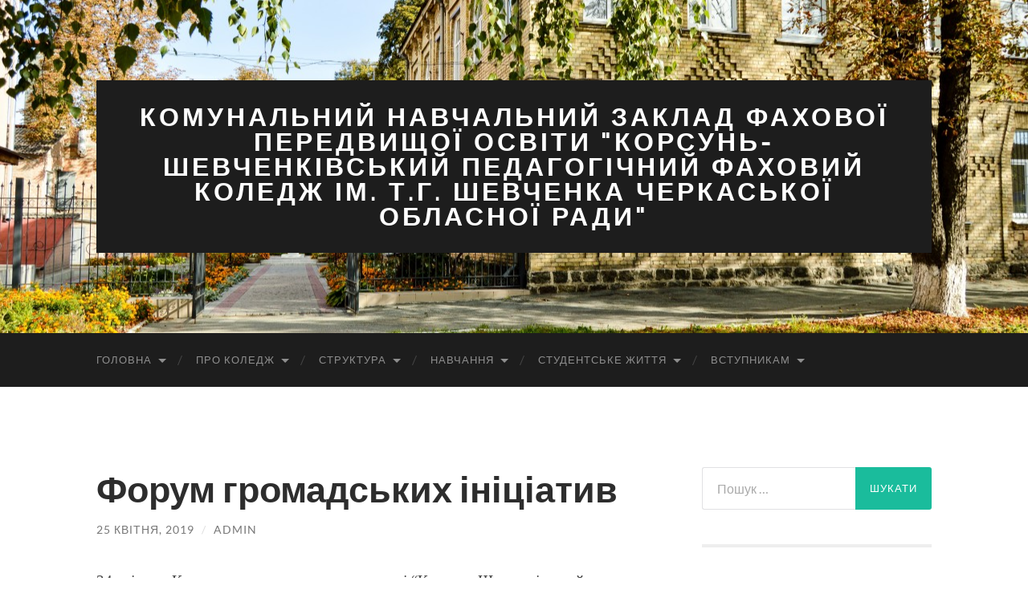

--- FILE ---
content_type: text/html; charset=UTF-8
request_url: https://kshpk.org.ua/%D1%84%D0%BE%D1%80%D1%83%D0%BC-%D0%B3%D1%80%D0%BE%D0%BC%D0%B0%D0%B4%D1%81%D1%8C%D0%BA%D0%B8%D1%85-%D1%96%D0%BD%D1%96%D1%86%D1%96%D0%B0%D1%82%D0%B8%D0%B2/
body_size: 16997
content:
<!DOCTYPE html>

<html lang="uk">

	<head>

		<meta http-equiv="content-type" content="text/html" charset="UTF-8" />
		<meta name="viewport" content="width=device-width, initial-scale=1.0" >

		<link rel="profile" href="http://gmpg.org/xfn/11">

		<title>Форум громадських ініціатив &#8211; КОМУНАЛЬНИЙ НАВЧАЛЬНИЙ ЗАКЛАД                          ФАХОВОЇ ПЕРЕДВИЩОЇ ОСВІТИ &quot;КОРСУНЬ-ШЕВЧЕНКІВСЬКИЙ ПЕДАГОГІЧНИЙ ФАХОВИЙ КОЛЕДЖ ІМ. Т.Г. ШЕВЧЕНКА ЧЕРКАСЬКОЇ ОБЛАСНОЇ РАДИ&quot;</title>
<meta name='robots' content='max-image-preview:large' />
<link rel="alternate" type="application/rss+xml" title="КОМУНАЛЬНИЙ НАВЧАЛЬНИЙ ЗАКЛАД                          ФАХОВОЇ ПЕРЕДВИЩОЇ ОСВІТИ &quot;КОРСУНЬ-ШЕВЧЕНКІВСЬКИЙ ПЕДАГОГІЧНИЙ ФАХОВИЙ КОЛЕДЖ ІМ. Т.Г. ШЕВЧЕНКА ЧЕРКАСЬКОЇ ОБЛАСНОЇ РАДИ&quot; &raquo; стрічка" href="https://kshpk.org.ua/feed/" />
<link rel="alternate" type="application/rss+xml" title="КОМУНАЛЬНИЙ НАВЧАЛЬНИЙ ЗАКЛАД                          ФАХОВОЇ ПЕРЕДВИЩОЇ ОСВІТИ &quot;КОРСУНЬ-ШЕВЧЕНКІВСЬКИЙ ПЕДАГОГІЧНИЙ ФАХОВИЙ КОЛЕДЖ ІМ. Т.Г. ШЕВЧЕНКА ЧЕРКАСЬКОЇ ОБЛАСНОЇ РАДИ&quot; &raquo; Канал коментарів" href="https://kshpk.org.ua/comments/feed/" />
<script type="text/javascript">
window._wpemojiSettings = {"baseUrl":"https:\/\/s.w.org\/images\/core\/emoji\/14.0.0\/72x72\/","ext":".png","svgUrl":"https:\/\/s.w.org\/images\/core\/emoji\/14.0.0\/svg\/","svgExt":".svg","source":{"concatemoji":"https:\/\/kshpk.org.ua\/wp-includes\/js\/wp-emoji-release.min.js?ver=6.2.8"}};
/*! This file is auto-generated */
!function(e,a,t){var n,r,o,i=a.createElement("canvas"),p=i.getContext&&i.getContext("2d");function s(e,t){p.clearRect(0,0,i.width,i.height),p.fillText(e,0,0);e=i.toDataURL();return p.clearRect(0,0,i.width,i.height),p.fillText(t,0,0),e===i.toDataURL()}function c(e){var t=a.createElement("script");t.src=e,t.defer=t.type="text/javascript",a.getElementsByTagName("head")[0].appendChild(t)}for(o=Array("flag","emoji"),t.supports={everything:!0,everythingExceptFlag:!0},r=0;r<o.length;r++)t.supports[o[r]]=function(e){if(p&&p.fillText)switch(p.textBaseline="top",p.font="600 32px Arial",e){case"flag":return s("\ud83c\udff3\ufe0f\u200d\u26a7\ufe0f","\ud83c\udff3\ufe0f\u200b\u26a7\ufe0f")?!1:!s("\ud83c\uddfa\ud83c\uddf3","\ud83c\uddfa\u200b\ud83c\uddf3")&&!s("\ud83c\udff4\udb40\udc67\udb40\udc62\udb40\udc65\udb40\udc6e\udb40\udc67\udb40\udc7f","\ud83c\udff4\u200b\udb40\udc67\u200b\udb40\udc62\u200b\udb40\udc65\u200b\udb40\udc6e\u200b\udb40\udc67\u200b\udb40\udc7f");case"emoji":return!s("\ud83e\udef1\ud83c\udffb\u200d\ud83e\udef2\ud83c\udfff","\ud83e\udef1\ud83c\udffb\u200b\ud83e\udef2\ud83c\udfff")}return!1}(o[r]),t.supports.everything=t.supports.everything&&t.supports[o[r]],"flag"!==o[r]&&(t.supports.everythingExceptFlag=t.supports.everythingExceptFlag&&t.supports[o[r]]);t.supports.everythingExceptFlag=t.supports.everythingExceptFlag&&!t.supports.flag,t.DOMReady=!1,t.readyCallback=function(){t.DOMReady=!0},t.supports.everything||(n=function(){t.readyCallback()},a.addEventListener?(a.addEventListener("DOMContentLoaded",n,!1),e.addEventListener("load",n,!1)):(e.attachEvent("onload",n),a.attachEvent("onreadystatechange",function(){"complete"===a.readyState&&t.readyCallback()})),(e=t.source||{}).concatemoji?c(e.concatemoji):e.wpemoji&&e.twemoji&&(c(e.twemoji),c(e.wpemoji)))}(window,document,window._wpemojiSettings);
</script>
<style type="text/css">
img.wp-smiley,
img.emoji {
	display: inline !important;
	border: none !important;
	box-shadow: none !important;
	height: 1em !important;
	width: 1em !important;
	margin: 0 0.07em !important;
	vertical-align: -0.1em !important;
	background: none !important;
	padding: 0 !important;
}
</style>
	<link rel='stylesheet' id='wp-block-library-css' href='https://kshpk.org.ua/wp-includes/css/dist/block-library/style.min.css?ver=6.2.8' type='text/css' media='all' />
<link rel='stylesheet' id='classic-theme-styles-css' href='https://kshpk.org.ua/wp-includes/css/classic-themes.min.css?ver=6.2.8' type='text/css' media='all' />
<style id='global-styles-inline-css' type='text/css'>
body{--wp--preset--color--black: #000000;--wp--preset--color--cyan-bluish-gray: #abb8c3;--wp--preset--color--white: #fff;--wp--preset--color--pale-pink: #f78da7;--wp--preset--color--vivid-red: #cf2e2e;--wp--preset--color--luminous-vivid-orange: #ff6900;--wp--preset--color--luminous-vivid-amber: #fcb900;--wp--preset--color--light-green-cyan: #7bdcb5;--wp--preset--color--vivid-green-cyan: #00d084;--wp--preset--color--pale-cyan-blue: #8ed1fc;--wp--preset--color--vivid-cyan-blue: #0693e3;--wp--preset--color--vivid-purple: #9b51e0;--wp--preset--color--accent: #1abc9c;--wp--preset--color--dark-gray: #444;--wp--preset--color--medium-gray: #666;--wp--preset--color--light-gray: #888;--wp--preset--gradient--vivid-cyan-blue-to-vivid-purple: linear-gradient(135deg,rgba(6,147,227,1) 0%,rgb(155,81,224) 100%);--wp--preset--gradient--light-green-cyan-to-vivid-green-cyan: linear-gradient(135deg,rgb(122,220,180) 0%,rgb(0,208,130) 100%);--wp--preset--gradient--luminous-vivid-amber-to-luminous-vivid-orange: linear-gradient(135deg,rgba(252,185,0,1) 0%,rgba(255,105,0,1) 100%);--wp--preset--gradient--luminous-vivid-orange-to-vivid-red: linear-gradient(135deg,rgba(255,105,0,1) 0%,rgb(207,46,46) 100%);--wp--preset--gradient--very-light-gray-to-cyan-bluish-gray: linear-gradient(135deg,rgb(238,238,238) 0%,rgb(169,184,195) 100%);--wp--preset--gradient--cool-to-warm-spectrum: linear-gradient(135deg,rgb(74,234,220) 0%,rgb(151,120,209) 20%,rgb(207,42,186) 40%,rgb(238,44,130) 60%,rgb(251,105,98) 80%,rgb(254,248,76) 100%);--wp--preset--gradient--blush-light-purple: linear-gradient(135deg,rgb(255,206,236) 0%,rgb(152,150,240) 100%);--wp--preset--gradient--blush-bordeaux: linear-gradient(135deg,rgb(254,205,165) 0%,rgb(254,45,45) 50%,rgb(107,0,62) 100%);--wp--preset--gradient--luminous-dusk: linear-gradient(135deg,rgb(255,203,112) 0%,rgb(199,81,192) 50%,rgb(65,88,208) 100%);--wp--preset--gradient--pale-ocean: linear-gradient(135deg,rgb(255,245,203) 0%,rgb(182,227,212) 50%,rgb(51,167,181) 100%);--wp--preset--gradient--electric-grass: linear-gradient(135deg,rgb(202,248,128) 0%,rgb(113,206,126) 100%);--wp--preset--gradient--midnight: linear-gradient(135deg,rgb(2,3,129) 0%,rgb(40,116,252) 100%);--wp--preset--duotone--dark-grayscale: url('#wp-duotone-dark-grayscale');--wp--preset--duotone--grayscale: url('#wp-duotone-grayscale');--wp--preset--duotone--purple-yellow: url('#wp-duotone-purple-yellow');--wp--preset--duotone--blue-red: url('#wp-duotone-blue-red');--wp--preset--duotone--midnight: url('#wp-duotone-midnight');--wp--preset--duotone--magenta-yellow: url('#wp-duotone-magenta-yellow');--wp--preset--duotone--purple-green: url('#wp-duotone-purple-green');--wp--preset--duotone--blue-orange: url('#wp-duotone-blue-orange');--wp--preset--font-size--small: 16px;--wp--preset--font-size--medium: 20px;--wp--preset--font-size--large: 24px;--wp--preset--font-size--x-large: 42px;--wp--preset--font-size--regular: 19px;--wp--preset--font-size--larger: 32px;--wp--preset--spacing--20: 0.44rem;--wp--preset--spacing--30: 0.67rem;--wp--preset--spacing--40: 1rem;--wp--preset--spacing--50: 1.5rem;--wp--preset--spacing--60: 2.25rem;--wp--preset--spacing--70: 3.38rem;--wp--preset--spacing--80: 5.06rem;--wp--preset--shadow--natural: 6px 6px 9px rgba(0, 0, 0, 0.2);--wp--preset--shadow--deep: 12px 12px 50px rgba(0, 0, 0, 0.4);--wp--preset--shadow--sharp: 6px 6px 0px rgba(0, 0, 0, 0.2);--wp--preset--shadow--outlined: 6px 6px 0px -3px rgba(255, 255, 255, 1), 6px 6px rgba(0, 0, 0, 1);--wp--preset--shadow--crisp: 6px 6px 0px rgba(0, 0, 0, 1);}:where(.is-layout-flex){gap: 0.5em;}body .is-layout-flow > .alignleft{float: left;margin-inline-start: 0;margin-inline-end: 2em;}body .is-layout-flow > .alignright{float: right;margin-inline-start: 2em;margin-inline-end: 0;}body .is-layout-flow > .aligncenter{margin-left: auto !important;margin-right: auto !important;}body .is-layout-constrained > .alignleft{float: left;margin-inline-start: 0;margin-inline-end: 2em;}body .is-layout-constrained > .alignright{float: right;margin-inline-start: 2em;margin-inline-end: 0;}body .is-layout-constrained > .aligncenter{margin-left: auto !important;margin-right: auto !important;}body .is-layout-constrained > :where(:not(.alignleft):not(.alignright):not(.alignfull)){max-width: var(--wp--style--global--content-size);margin-left: auto !important;margin-right: auto !important;}body .is-layout-constrained > .alignwide{max-width: var(--wp--style--global--wide-size);}body .is-layout-flex{display: flex;}body .is-layout-flex{flex-wrap: wrap;align-items: center;}body .is-layout-flex > *{margin: 0;}:where(.wp-block-columns.is-layout-flex){gap: 2em;}.has-black-color{color: var(--wp--preset--color--black) !important;}.has-cyan-bluish-gray-color{color: var(--wp--preset--color--cyan-bluish-gray) !important;}.has-white-color{color: var(--wp--preset--color--white) !important;}.has-pale-pink-color{color: var(--wp--preset--color--pale-pink) !important;}.has-vivid-red-color{color: var(--wp--preset--color--vivid-red) !important;}.has-luminous-vivid-orange-color{color: var(--wp--preset--color--luminous-vivid-orange) !important;}.has-luminous-vivid-amber-color{color: var(--wp--preset--color--luminous-vivid-amber) !important;}.has-light-green-cyan-color{color: var(--wp--preset--color--light-green-cyan) !important;}.has-vivid-green-cyan-color{color: var(--wp--preset--color--vivid-green-cyan) !important;}.has-pale-cyan-blue-color{color: var(--wp--preset--color--pale-cyan-blue) !important;}.has-vivid-cyan-blue-color{color: var(--wp--preset--color--vivid-cyan-blue) !important;}.has-vivid-purple-color{color: var(--wp--preset--color--vivid-purple) !important;}.has-black-background-color{background-color: var(--wp--preset--color--black) !important;}.has-cyan-bluish-gray-background-color{background-color: var(--wp--preset--color--cyan-bluish-gray) !important;}.has-white-background-color{background-color: var(--wp--preset--color--white) !important;}.has-pale-pink-background-color{background-color: var(--wp--preset--color--pale-pink) !important;}.has-vivid-red-background-color{background-color: var(--wp--preset--color--vivid-red) !important;}.has-luminous-vivid-orange-background-color{background-color: var(--wp--preset--color--luminous-vivid-orange) !important;}.has-luminous-vivid-amber-background-color{background-color: var(--wp--preset--color--luminous-vivid-amber) !important;}.has-light-green-cyan-background-color{background-color: var(--wp--preset--color--light-green-cyan) !important;}.has-vivid-green-cyan-background-color{background-color: var(--wp--preset--color--vivid-green-cyan) !important;}.has-pale-cyan-blue-background-color{background-color: var(--wp--preset--color--pale-cyan-blue) !important;}.has-vivid-cyan-blue-background-color{background-color: var(--wp--preset--color--vivid-cyan-blue) !important;}.has-vivid-purple-background-color{background-color: var(--wp--preset--color--vivid-purple) !important;}.has-black-border-color{border-color: var(--wp--preset--color--black) !important;}.has-cyan-bluish-gray-border-color{border-color: var(--wp--preset--color--cyan-bluish-gray) !important;}.has-white-border-color{border-color: var(--wp--preset--color--white) !important;}.has-pale-pink-border-color{border-color: var(--wp--preset--color--pale-pink) !important;}.has-vivid-red-border-color{border-color: var(--wp--preset--color--vivid-red) !important;}.has-luminous-vivid-orange-border-color{border-color: var(--wp--preset--color--luminous-vivid-orange) !important;}.has-luminous-vivid-amber-border-color{border-color: var(--wp--preset--color--luminous-vivid-amber) !important;}.has-light-green-cyan-border-color{border-color: var(--wp--preset--color--light-green-cyan) !important;}.has-vivid-green-cyan-border-color{border-color: var(--wp--preset--color--vivid-green-cyan) !important;}.has-pale-cyan-blue-border-color{border-color: var(--wp--preset--color--pale-cyan-blue) !important;}.has-vivid-cyan-blue-border-color{border-color: var(--wp--preset--color--vivid-cyan-blue) !important;}.has-vivid-purple-border-color{border-color: var(--wp--preset--color--vivid-purple) !important;}.has-vivid-cyan-blue-to-vivid-purple-gradient-background{background: var(--wp--preset--gradient--vivid-cyan-blue-to-vivid-purple) !important;}.has-light-green-cyan-to-vivid-green-cyan-gradient-background{background: var(--wp--preset--gradient--light-green-cyan-to-vivid-green-cyan) !important;}.has-luminous-vivid-amber-to-luminous-vivid-orange-gradient-background{background: var(--wp--preset--gradient--luminous-vivid-amber-to-luminous-vivid-orange) !important;}.has-luminous-vivid-orange-to-vivid-red-gradient-background{background: var(--wp--preset--gradient--luminous-vivid-orange-to-vivid-red) !important;}.has-very-light-gray-to-cyan-bluish-gray-gradient-background{background: var(--wp--preset--gradient--very-light-gray-to-cyan-bluish-gray) !important;}.has-cool-to-warm-spectrum-gradient-background{background: var(--wp--preset--gradient--cool-to-warm-spectrum) !important;}.has-blush-light-purple-gradient-background{background: var(--wp--preset--gradient--blush-light-purple) !important;}.has-blush-bordeaux-gradient-background{background: var(--wp--preset--gradient--blush-bordeaux) !important;}.has-luminous-dusk-gradient-background{background: var(--wp--preset--gradient--luminous-dusk) !important;}.has-pale-ocean-gradient-background{background: var(--wp--preset--gradient--pale-ocean) !important;}.has-electric-grass-gradient-background{background: var(--wp--preset--gradient--electric-grass) !important;}.has-midnight-gradient-background{background: var(--wp--preset--gradient--midnight) !important;}.has-small-font-size{font-size: var(--wp--preset--font-size--small) !important;}.has-medium-font-size{font-size: var(--wp--preset--font-size--medium) !important;}.has-large-font-size{font-size: var(--wp--preset--font-size--large) !important;}.has-x-large-font-size{font-size: var(--wp--preset--font-size--x-large) !important;}
.wp-block-navigation a:where(:not(.wp-element-button)){color: inherit;}
:where(.wp-block-columns.is-layout-flex){gap: 2em;}
.wp-block-pullquote{font-size: 1.5em;line-height: 1.6;}
</style>
<link rel='stylesheet' id='simply-gallery-block-frontend-css' href='https://kshpk.org.ua/wp-content/plugins/simply-gallery-block/blocks/pgc_sgb.min.style.css?ver=3.2.4.2' type='text/css' media='all' />
<link rel='stylesheet' id='pgc-simply-gallery-plugin-lightbox-style-css' href='https://kshpk.org.ua/wp-content/plugins/simply-gallery-block/plugins/pgc_sgb_lightbox.min.style.css?ver=3.2.4.2' type='text/css' media='all' />
<link rel='stylesheet' id='uaf_client_css-css' href='https://kshpk.org.ua/wp-content/uploads/useanyfont/uaf.css?ver=1696494297' type='text/css' media='all' />
<link rel='stylesheet' id='hemingway_googleFonts-css' href='https://kshpk.org.ua/wp-content/themes/hemingway/assets/css/fonts.css' type='text/css' media='all' />
<link rel='stylesheet' id='hemingway_style-css' href='https://kshpk.org.ua/wp-content/themes/hemingway/style.css?ver=2.3.2' type='text/css' media='all' />
<script type='text/javascript' src='https://kshpk.org.ua/wp-includes/js/jquery/jquery.min.js?ver=3.6.4' id='jquery-core-js'></script>
<script type='text/javascript' src='https://kshpk.org.ua/wp-includes/js/jquery/jquery-migrate.min.js?ver=3.4.0' id='jquery-migrate-js'></script>
<link rel="https://api.w.org/" href="https://kshpk.org.ua/wp-json/" /><link rel="alternate" type="application/json" href="https://kshpk.org.ua/wp-json/wp/v2/posts/5305" /><link rel="EditURI" type="application/rsd+xml" title="RSD" href="https://kshpk.org.ua/xmlrpc.php?rsd" />
<link rel="wlwmanifest" type="application/wlwmanifest+xml" href="https://kshpk.org.ua/wp-includes/wlwmanifest.xml" />
<meta name="generator" content="WordPress 6.2.8" />
<link rel="canonical" href="https://kshpk.org.ua/%d1%84%d0%be%d1%80%d1%83%d0%bc-%d0%b3%d1%80%d0%be%d0%bc%d0%b0%d0%b4%d1%81%d1%8c%d0%ba%d0%b8%d1%85-%d1%96%d0%bd%d1%96%d1%86%d1%96%d0%b0%d1%82%d0%b8%d0%b2/" />
<link rel='shortlink' href='https://kshpk.org.ua/?p=5305' />
<link rel="alternate" type="application/json+oembed" href="https://kshpk.org.ua/wp-json/oembed/1.0/embed?url=https%3A%2F%2Fkshpk.org.ua%2F%25d1%2584%25d0%25be%25d1%2580%25d1%2583%25d0%25bc-%25d0%25b3%25d1%2580%25d0%25be%25d0%25bc%25d0%25b0%25d0%25b4%25d1%2581%25d1%258c%25d0%25ba%25d0%25b8%25d1%2585-%25d1%2596%25d0%25bd%25d1%2596%25d1%2586%25d1%2596%25d0%25b0%25d1%2582%25d0%25b8%25d0%25b2%2F" />
<link rel="alternate" type="text/xml+oembed" href="https://kshpk.org.ua/wp-json/oembed/1.0/embed?url=https%3A%2F%2Fkshpk.org.ua%2F%25d1%2584%25d0%25be%25d1%2580%25d1%2583%25d0%25bc-%25d0%25b3%25d1%2580%25d0%25be%25d0%25bc%25d0%25b0%25d0%25b4%25d1%2581%25d1%258c%25d0%25ba%25d0%25b8%25d1%2585-%25d1%2596%25d0%25bd%25d1%2596%25d1%2586%25d1%2596%25d0%25b0%25d1%2582%25d0%25b8%25d0%25b2%2F&#038;format=xml" />

<!--Plugin WP Overview (lite) 2011.0723.2011 Active-->

<noscript><style>.simply-gallery-amp{ display: block !important; }</style></noscript><noscript><style>.sgb-preloader{ display: none !important; }</style></noscript>
	</head>
	
	<body class="post-template-default single single-post postid-5305 single-format-standard">

		<svg xmlns="http://www.w3.org/2000/svg" viewBox="0 0 0 0" width="0" height="0" focusable="false" role="none" style="visibility: hidden; position: absolute; left: -9999px; overflow: hidden;" ><defs><filter id="wp-duotone-dark-grayscale"><feColorMatrix color-interpolation-filters="sRGB" type="matrix" values=" .299 .587 .114 0 0 .299 .587 .114 0 0 .299 .587 .114 0 0 .299 .587 .114 0 0 " /><feComponentTransfer color-interpolation-filters="sRGB" ><feFuncR type="table" tableValues="0 0.49803921568627" /><feFuncG type="table" tableValues="0 0.49803921568627" /><feFuncB type="table" tableValues="0 0.49803921568627" /><feFuncA type="table" tableValues="1 1" /></feComponentTransfer><feComposite in2="SourceGraphic" operator="in" /></filter></defs></svg><svg xmlns="http://www.w3.org/2000/svg" viewBox="0 0 0 0" width="0" height="0" focusable="false" role="none" style="visibility: hidden; position: absolute; left: -9999px; overflow: hidden;" ><defs><filter id="wp-duotone-grayscale"><feColorMatrix color-interpolation-filters="sRGB" type="matrix" values=" .299 .587 .114 0 0 .299 .587 .114 0 0 .299 .587 .114 0 0 .299 .587 .114 0 0 " /><feComponentTransfer color-interpolation-filters="sRGB" ><feFuncR type="table" tableValues="0 1" /><feFuncG type="table" tableValues="0 1" /><feFuncB type="table" tableValues="0 1" /><feFuncA type="table" tableValues="1 1" /></feComponentTransfer><feComposite in2="SourceGraphic" operator="in" /></filter></defs></svg><svg xmlns="http://www.w3.org/2000/svg" viewBox="0 0 0 0" width="0" height="0" focusable="false" role="none" style="visibility: hidden; position: absolute; left: -9999px; overflow: hidden;" ><defs><filter id="wp-duotone-purple-yellow"><feColorMatrix color-interpolation-filters="sRGB" type="matrix" values=" .299 .587 .114 0 0 .299 .587 .114 0 0 .299 .587 .114 0 0 .299 .587 .114 0 0 " /><feComponentTransfer color-interpolation-filters="sRGB" ><feFuncR type="table" tableValues="0.54901960784314 0.98823529411765" /><feFuncG type="table" tableValues="0 1" /><feFuncB type="table" tableValues="0.71764705882353 0.25490196078431" /><feFuncA type="table" tableValues="1 1" /></feComponentTransfer><feComposite in2="SourceGraphic" operator="in" /></filter></defs></svg><svg xmlns="http://www.w3.org/2000/svg" viewBox="0 0 0 0" width="0" height="0" focusable="false" role="none" style="visibility: hidden; position: absolute; left: -9999px; overflow: hidden;" ><defs><filter id="wp-duotone-blue-red"><feColorMatrix color-interpolation-filters="sRGB" type="matrix" values=" .299 .587 .114 0 0 .299 .587 .114 0 0 .299 .587 .114 0 0 .299 .587 .114 0 0 " /><feComponentTransfer color-interpolation-filters="sRGB" ><feFuncR type="table" tableValues="0 1" /><feFuncG type="table" tableValues="0 0.27843137254902" /><feFuncB type="table" tableValues="0.5921568627451 0.27843137254902" /><feFuncA type="table" tableValues="1 1" /></feComponentTransfer><feComposite in2="SourceGraphic" operator="in" /></filter></defs></svg><svg xmlns="http://www.w3.org/2000/svg" viewBox="0 0 0 0" width="0" height="0" focusable="false" role="none" style="visibility: hidden; position: absolute; left: -9999px; overflow: hidden;" ><defs><filter id="wp-duotone-midnight"><feColorMatrix color-interpolation-filters="sRGB" type="matrix" values=" .299 .587 .114 0 0 .299 .587 .114 0 0 .299 .587 .114 0 0 .299 .587 .114 0 0 " /><feComponentTransfer color-interpolation-filters="sRGB" ><feFuncR type="table" tableValues="0 0" /><feFuncG type="table" tableValues="0 0.64705882352941" /><feFuncB type="table" tableValues="0 1" /><feFuncA type="table" tableValues="1 1" /></feComponentTransfer><feComposite in2="SourceGraphic" operator="in" /></filter></defs></svg><svg xmlns="http://www.w3.org/2000/svg" viewBox="0 0 0 0" width="0" height="0" focusable="false" role="none" style="visibility: hidden; position: absolute; left: -9999px; overflow: hidden;" ><defs><filter id="wp-duotone-magenta-yellow"><feColorMatrix color-interpolation-filters="sRGB" type="matrix" values=" .299 .587 .114 0 0 .299 .587 .114 0 0 .299 .587 .114 0 0 .299 .587 .114 0 0 " /><feComponentTransfer color-interpolation-filters="sRGB" ><feFuncR type="table" tableValues="0.78039215686275 1" /><feFuncG type="table" tableValues="0 0.94901960784314" /><feFuncB type="table" tableValues="0.35294117647059 0.47058823529412" /><feFuncA type="table" tableValues="1 1" /></feComponentTransfer><feComposite in2="SourceGraphic" operator="in" /></filter></defs></svg><svg xmlns="http://www.w3.org/2000/svg" viewBox="0 0 0 0" width="0" height="0" focusable="false" role="none" style="visibility: hidden; position: absolute; left: -9999px; overflow: hidden;" ><defs><filter id="wp-duotone-purple-green"><feColorMatrix color-interpolation-filters="sRGB" type="matrix" values=" .299 .587 .114 0 0 .299 .587 .114 0 0 .299 .587 .114 0 0 .299 .587 .114 0 0 " /><feComponentTransfer color-interpolation-filters="sRGB" ><feFuncR type="table" tableValues="0.65098039215686 0.40392156862745" /><feFuncG type="table" tableValues="0 1" /><feFuncB type="table" tableValues="0.44705882352941 0.4" /><feFuncA type="table" tableValues="1 1" /></feComponentTransfer><feComposite in2="SourceGraphic" operator="in" /></filter></defs></svg><svg xmlns="http://www.w3.org/2000/svg" viewBox="0 0 0 0" width="0" height="0" focusable="false" role="none" style="visibility: hidden; position: absolute; left: -9999px; overflow: hidden;" ><defs><filter id="wp-duotone-blue-orange"><feColorMatrix color-interpolation-filters="sRGB" type="matrix" values=" .299 .587 .114 0 0 .299 .587 .114 0 0 .299 .587 .114 0 0 .299 .587 .114 0 0 " /><feComponentTransfer color-interpolation-filters="sRGB" ><feFuncR type="table" tableValues="0.098039215686275 1" /><feFuncG type="table" tableValues="0 0.66274509803922" /><feFuncB type="table" tableValues="0.84705882352941 0.41960784313725" /><feFuncA type="table" tableValues="1 1" /></feComponentTransfer><feComposite in2="SourceGraphic" operator="in" /></filter></defs></svg>
		<a class="skip-link button" href="#site-content">Перейти до вмісту</a>
	
		<div class="big-wrapper">
	
			<div class="header-cover section bg-dark-light no-padding">

						
				<div class="header section" style="background-image: url( https://kshpk.org.ua/wp-content/uploads/2014/10/cropped-DSC_0866.jpg );">
							
					<div class="header-inner section-inner">
					
											
							<div class="blog-info">
							
																	<div class="blog-title">
										<a href="https://kshpk.org.ua" rel="home">КОМУНАЛЬНИЙ НАВЧАЛЬНИЙ ЗАКЛАД                          ФАХОВОЇ ПЕРЕДВИЩОЇ ОСВІТИ &quot;КОРСУНЬ-ШЕВЧЕНКІВСЬКИЙ ПЕДАГОГІЧНИЙ ФАХОВИЙ КОЛЕДЖ ІМ. Т.Г. ШЕВЧЕНКА ЧЕРКАСЬКОЇ ОБЛАСНОЇ РАДИ&quot;</a>
									</div>
																
															
							</div><!-- .blog-info -->
							
															
					</div><!-- .header-inner -->
								
				</div><!-- .header -->
			
			</div><!-- .bg-dark -->
			
			<div class="navigation section no-padding bg-dark">
			
				<div class="navigation-inner section-inner group">
				
					<div class="toggle-container section-inner hidden">
			
						<button type="button" class="nav-toggle toggle">
							<div class="bar"></div>
							<div class="bar"></div>
							<div class="bar"></div>
							<span class="screen-reader-text">Перемкнути мобільне меню</span>
						</button>
						
						<button type="button" class="search-toggle toggle">
							<div class="metal"></div>
							<div class="glass"></div>
							<div class="handle"></div>
							<span class="screen-reader-text">Перемикач поля пошуку</span>
						</button>
											
					</div><!-- .toggle-container -->
					
					<div class="blog-search hidden">
						<form role="search" method="get" class="search-form" action="https://kshpk.org.ua/">
				<label>
					<span class="screen-reader-text">Пошук:</span>
					<input type="search" class="search-field" placeholder="Пошук &hellip;" value="" name="s" />
				</label>
				<input type="submit" class="search-submit" value="Шукати" />
			</form>					</div><!-- .blog-search -->
				
					<ul class="blog-menu">
						<li id="menu-item-13" class="menu-item menu-item-type-custom menu-item-object-custom menu-item-home menu-item-has-children menu-item-13"><a href="http://kshpk.org.ua/">Головна</a>
<ul class="sub-menu">
	<li id="menu-item-59" class="menu-item menu-item-type-taxonomy menu-item-object-category menu-item-59"><a href="https://kshpk.org.ua/category/news/">Новини</a></li>
	<li id="menu-item-67" class="menu-item menu-item-type-taxonomy menu-item-object-category menu-item-67"><a href="https://kshpk.org.ua/category/announcements/">Оголошення</a></li>
	<li id="menu-item-8970" class="menu-item menu-item-type-post_type menu-item-object-page menu-item-8970"><a href="https://kshpk.org.ua/%d0%b1%d0%b5%d0%b7%d0%bf%d0%b5%d0%ba%d0%b0-%d0%b2-%d1%96%d0%bd%d1%82%d0%b5%d1%80%d0%bd%d0%b5%d1%82%d1%96/">Безпека в інтернеті</a></li>
	<li id="menu-item-7409" class="menu-item menu-item-type-post_type menu-item-object-page menu-item-7409"><a href="https://kshpk.org.ua/%d0%b7%d0%b0%d0%bf%d0%be%d0%b1%d1%96%d0%b3%d0%b0%d0%bd%d0%bd%d1%8f-%d0%ba%d0%be%d1%80%d1%83%d0%bf%d1%86%d1%96%d1%97/">Запобігання корупції</a></li>
	<li id="menu-item-9367" class="menu-item menu-item-type-post_type menu-item-object-page menu-item-9367"><a href="https://kshpk.org.ua/%d0%bf%d1%80%d0%be%d1%82%d0%b8%d0%b4%d1%96%d1%8f-%d0%b1%d1%83%d0%bb%d1%96%d0%bd%d0%b3%d1%83/">Протидія булінгу</a></li>
</ul>
</li>
<li id="menu-item-599" class="menu-item menu-item-type-custom menu-item-object-custom menu-item-has-children menu-item-599"><a href="http://kshpk.org.ua/about-college">Про коледж</a>
<ul class="sub-menu">
	<li id="menu-item-11662" class="menu-item menu-item-type-post_type menu-item-object-page menu-item-11662"><a href="https://kshpk.org.ua/%d1%8e%d0%b2%d1%96%d0%bb%d0%b5%d0%b9%d0%bd%d0%b5-%d0%b2%d0%b8%d0%b4%d0%b0%d0%bd%d0%bd%d1%8f-%d0%b2-%d1%81%d0%b2%d1%96%d1%82%d0%bb%d0%b8%d0%bd%d0%b0%d1%85/">Ювілейне видання в світлинах</a></li>
	<li id="menu-item-50" class="menu-item menu-item-type-post_type menu-item-object-page menu-item-50"><a href="https://kshpk.org.ua/about-college/college-history/">З історії коледжу</a></li>
	<li id="menu-item-52" class="menu-item menu-item-type-post_type menu-item-object-page menu-item-52"><a href="https://kshpk.org.ua/about-college/informational-package/">Інформаційний пакет</a></li>
	<li id="menu-item-12760" class="menu-item menu-item-type-taxonomy menu-item-object-category menu-item-12760"><a href="https://kshpk.org.ua/category/http-kshpk-org-ua-about-college/">Мова освітнього процесу</a></li>
	<li id="menu-item-31" class="menu-item menu-item-type-post_type menu-item-object-page menu-item-31"><a href="https://kshpk.org.ua/about-college/contacts/">Контакти</a></li>
</ul>
</li>
<li id="menu-item-612" class="menu-item menu-item-type-custom menu-item-object-custom menu-item-has-children menu-item-612"><a href="#">Структура</a>
<ul class="sub-menu">
	<li id="menu-item-37" class="menu-item menu-item-type-post_type menu-item-object-page menu-item-37"><a href="https://kshpk.org.ua/structure/administration/">Адміністрація</a></li>
	<li id="menu-item-36" class="menu-item menu-item-type-post_type menu-item-object-page menu-item-has-children menu-item-36"><a href="https://kshpk.org.ua/structure/offices/">Відділення</a>
	<ul class="sub-menu">
		<li id="menu-item-3616" class="menu-item menu-item-type-post_type menu-item-object-page menu-item-3616"><a href="https://kshpk.org.ua/%d0%b2%d1%96%d0%b4%d0%b4%d1%96%d0%bb%d0%b5%d0%bd%d0%bd%d1%8f-%d0%bf%d1%96%d0%b4%d0%b3%d0%be%d1%82%d0%be%d0%b2%d0%ba%d0%b8-%d0%b2%d1%87%d0%b8%d1%82%d0%b5%d0%bb%d1%96%d0%b2-%d0%bf%d0%be%d1%87%d0%b0/">Відділення підготовки вчителів початкових класів</a></li>
		<li id="menu-item-3664" class="menu-item menu-item-type-post_type menu-item-object-page menu-item-3664"><a href="https://kshpk.org.ua/%d0%b2%d1%96%d0%b4%d0%b4%d1%96%d0%bb-%d0%bf%d1%96%d0%b4%d0%b3%d0%be%d1%82%d0%be%d0%b2%d0%ba%d0%b8-%d0%b2%d1%87%d0%b8%d1%82%d0%b5%d0%bb%d1%96%d0%b2-%d1%82%d0%b5%d1%85%d0%bd%d0%be%d0%bb%d0%be%d0%b3/">Відділення підготовки вчителів трудового навчання та технологій</a></li>
	</ul>
</li>
	<li id="menu-item-161" class="menu-item menu-item-type-taxonomy menu-item-object-category menu-item-has-children menu-item-161"><a href="https://kshpk.org.ua/category/prof-union/">Первинна профспілкова організація КНЗ ФПО</a>
	<ul class="sub-menu">
		<li id="menu-item-12963" class="menu-item menu-item-type-taxonomy menu-item-object-category menu-item-12963"><a href="https://kshpk.org.ua/category/prof-union/%d0%ba%d0%b5%d1%80%d1%96%d0%b2%d0%bd%d0%b8%d0%b9-%d1%81%d0%ba%d0%bb%d0%b0%d0%b4-%d0%bf%d0%bf%d0%be-%d0%ba%d0%bd%d0%b7-%d1%84%d0%bf%d0%be/">Профком</a></li>
		<li id="menu-item-12964" class="menu-item menu-item-type-taxonomy menu-item-object-category menu-item-12964"><a href="https://kshpk.org.ua/category/prof-union/%d0%b7-%d1%96%d1%81%d1%82%d0%be%d1%80%d1%96%d1%97-%d0%bf%d0%bf%d0%be-%d0%ba%d0%bd%d0%b7%d1%84%d0%bf%d0%be/">З історії ППО КНЗФПО</a></li>
	</ul>
</li>
	<li id="menu-item-7066" class="menu-item menu-item-type-taxonomy menu-item-object-category menu-item-7066"><a href="https://kshpk.org.ua/category/%d1%81%d0%be%d1%86%d1%96%d0%b0%d0%bb%d1%8c%d0%bd%d0%be-%d0%bf%d1%81%d0%b8%d1%85%d0%be%d0%bb%d0%be%d0%b3%d1%96%d1%87%d0%bd%d0%b0-%d1%81%d0%bb%d1%83%d0%b6%d0%b1%d0%b0/">Соціально-психологічна служба</a></li>
	<li id="menu-item-388" class="menu-item menu-item-type-taxonomy menu-item-object-category menu-item-has-children menu-item-388"><a href="https://kshpk.org.ua/category/metodcab/">Методкабінет</a>
	<ul class="sub-menu">
		<li id="menu-item-9502" class="menu-item menu-item-type-taxonomy menu-item-object-category menu-item-9502"><a href="https://kshpk.org.ua/category/%d0%bf%d1%96%d0%b4%d0%b2%d0%b8%d1%89%d0%b5%d0%bd%d0%bd%d1%8f-%d0%ba%d0%b2%d0%b0%d0%bb%d1%96%d1%84%d1%96%d0%ba%d0%b0%d1%86%d1%96%d1%97/">Підвищення кваліфікації</a></li>
		<li id="menu-item-6415" class="menu-item menu-item-type-taxonomy menu-item-object-category menu-item-6415"><a href="https://kshpk.org.ua/category/metodcab/%d0%b0%d1%82%d0%b5%d1%81%d1%82%d0%b0%d1%86%d1%96%d1%8f-%d0%bf%d0%b5%d0%b4%d0%b0%d0%b3%d0%be%d0%b3%d1%96%d1%87%d0%bd%d0%b8%d1%85-%d0%bf%d1%80%d0%b0%d1%86%d1%96%d0%b2%d0%bd%d0%b8%d0%ba%d1%96%d0%b2/">Атестація педагогічних працівників</a></li>
	</ul>
</li>
	<li id="menu-item-3367" class="menu-item menu-item-type-taxonomy menu-item-object-category menu-item-has-children menu-item-3367"><a href="https://kshpk.org.ua/category/%d0%bf%d1%80%d0%b5%d0%b4%d0%bc%d0%b5%d1%82%d0%bd%d1%96-%d0%ba%d0%be%d0%bc%d1%96%d1%81%d1%96%d1%97/">Циклові комісії</a>
	<ul class="sub-menu">
		<li id="menu-item-3393" class="menu-item menu-item-type-post_type menu-item-object-page menu-item-3393"><a href="https://kshpk.org.ua/%d1%86%d0%b8%d0%ba%d0%bb%d0%be%d0%b2%d0%b0-%d0%ba%d0%be%d0%bc%d1%96%d1%81%d1%96%d1%8f-%d0%b2%d0%b8%d0%ba%d0%bb%d0%b0%d0%b4%d0%b0%d1%87%d1%96%d0%b2-%d0%bf%d1%81%d0%b8%d1%85%d0%be%d0%bb%d0%be%d0%b3/">Циклова комісія викладачів психолого-педагогічних дисциплін</a></li>
		<li id="menu-item-3835" class="menu-item menu-item-type-post_type menu-item-object-page menu-item-3835"><a href="https://kshpk.org.ua/%d1%86%d0%b8%d0%ba%d0%bb%d0%be%d0%b2%d0%b0-%d0%bc%d0%b5%d1%82%d0%be%d0%b4%d0%b8%d1%87%d0%bd%d0%b0-%d0%ba%d0%be%d0%bc%d1%96%d1%81%d1%96%d1%8f-%d0%b2%d0%b8%d0%ba%d0%bb%d0%b0%d0%b4%d0%b0%d1%87%d1%96/">Циклова методична комісія викладачів науково-природничих дисциплін та математики</a></li>
		<li id="menu-item-3768" class="menu-item menu-item-type-post_type menu-item-object-page menu-item-3768"><a href="https://kshpk.org.ua/%d1%86%d0%b8%d0%ba%d0%bb%d0%be%d0%b2%d0%b0-%d0%bf%d1%80%d0%b5%d0%b4%d0%bc%d0%b5%d1%82%d0%bd%d0%b0-%d0%ba%d0%be%d0%bc%d1%96%d1%81%d1%96%d1%8f-%d1%81%d0%be%d1%86%d1%96%d0%b0%d0%bb%d1%8c%d0%bd%d0%be/">Циклова комісія соціально-гуманітарних дисциплін</a></li>
		<li id="menu-item-3849" class="menu-item menu-item-type-post_type menu-item-object-page menu-item-3849"><a href="https://kshpk.org.ua/%d1%86%d0%b8%d0%ba%d0%bb%d0%be%d0%b2%d0%b0-%d0%bc%d0%b5%d1%82%d0%be%d0%b4%d0%b8%d1%87%d0%bd%d0%b0-%d0%ba%d0%be%d0%bc%d1%96%d1%81%d1%96%d1%8f-%d0%b2%d0%b8%d0%ba%d0%bb%d0%b0%d0%b4%d0%b0%d1%87%d1%96-2/">Циклова  комісія викладачів технологічної освіти</a></li>
		<li id="menu-item-3797" class="menu-item menu-item-type-post_type menu-item-object-page menu-item-3797"><a href="https://kshpk.org.ua/%d0%ba%d0%be%d0%bc%d1%96%d1%81%d1%96%d1%8f-%d0%b2%d0%b8%d0%ba%d0%bb%d0%b0%d0%b4%d0%b0%d1%87%d1%96%d0%b2-%d1%96%d0%bd%d0%be%d0%b7%d0%b5%d0%bc%d0%bd%d0%b8%d1%85-%d0%bc%d0%be%d0%b2-%d1%82%d0%b0-%d0%b7/">Циклова комісія викладачів іноземних мов та зарубіжної літератури</a></li>
		<li id="menu-item-3733" class="menu-item menu-item-type-post_type menu-item-object-page menu-item-3733"><a href="https://kshpk.org.ua/%d0%ba%d0%be%d0%bc%d1%96%d1%81%d1%96%d1%8f-%d0%b2%d0%b8%d0%ba%d0%bb%d0%b0%d0%b4%d0%b0%d1%87%d1%96%d0%b2-%d0%bc%d1%83%d0%b7%d0%b8%d1%87%d0%bd%d0%b8%d1%85-%d0%b4%d0%b8%d1%81%d1%86%d0%b8%d0%bf%d0%bb/">Циклова комісія викладачів музичних дисциплін, зображувальної діяльності та фізичного виховання</a></li>
	</ul>
</li>
	<li id="menu-item-391" class="menu-item menu-item-type-taxonomy menu-item-object-category menu-item-391"><a href="https://kshpk.org.ua/category/library/">Бібліотека</a></li>
	<li id="menu-item-3338" class="menu-item menu-item-type-taxonomy menu-item-object-category menu-item-3338"><a href="https://kshpk.org.ua/category/%d0%b2%d0%b8%d1%85%d0%be%d0%b2%d0%bd%d0%b0-%d1%80%d0%be%d0%b1%d0%be%d1%82%d0%b0/">Виховна робота</a></li>
	<li id="menu-item-9157" class="menu-item menu-item-type-taxonomy menu-item-object-category menu-item-9157"><a href="https://kshpk.org.ua/category/%d0%bf%d0%b5%d0%b4%d0%b0%d0%b3%d0%be%d0%b3%d1%96%d1%87%d0%bd%d0%b0-%d0%bf%d1%80%d0%b0%d0%ba%d1%82%d0%b8%d0%ba%d0%b0/">Педагогічна практика</a></li>
	<li id="menu-item-9339" class="menu-item menu-item-type-post_type menu-item-object-page menu-item-9339"><a href="https://kshpk.org.ua/%d1%86%d0%b8%d0%b2%d1%96%d0%bb%d1%8c%d0%bd%d0%b8%d0%b9-%d0%b7%d0%b0%d1%85%d0%b8%d1%81%d1%82/">Цивільний захист</a></li>
</ul>
</li>
<li id="menu-item-613" class="menu-item menu-item-type-custom menu-item-object-custom menu-item-has-children menu-item-613"><a href="#">Навчання</a>
<ul class="sub-menu">
	<li id="menu-item-5972" class="menu-item menu-item-type-taxonomy menu-item-object-category menu-item-5972"><a href="https://kshpk.org.ua/category/metodcab/%d0%bd%d0%b0%d0%b2%d1%87%d0%b0%d0%bb%d1%8c%d0%bd%d1%96-%d0%bf%d0%bb%d0%b0%d0%bd%d0%b8/">Навчальні плани Графіки навчального процесу</a></li>
	<li id="menu-item-9233" class="menu-item menu-item-type-post_type menu-item-object-page menu-item-9233"><a href="https://kshpk.org.ua/%d0%be%d1%81%d0%b2%d1%96%d1%82%d0%bd%d1%8c%d0%be-%d0%bf%d1%80%d0%be%d1%84%d0%b5%d1%81%d1%96%d0%b9%d0%bd%d1%96-%d0%bf%d1%80%d0%be%d0%b3%d1%80%d0%b0%d0%bc%d0%b8/">Освітньо-професійні програми</a></li>
	<li id="menu-item-8764" class="menu-item menu-item-type-post_type menu-item-object-page menu-item-8764"><a href="https://kshpk.org.ua/%d0%bf%d1%81%d0%b8%d1%85%d0%be%d0%bb%d0%be%d0%b3%d0%be-%d0%bf%d0%b5%d0%b4%d0%b0%d0%b3%d0%be%d0%b3%d1%96%d1%87%d0%bd%d0%b8%d0%b9-%d1%81%d0%b5%d0%bc%d1%96%d0%bd%d0%b0%d1%80/">Психолого-педагогічний семінар</a></li>
	<li id="menu-item-1718" class="menu-item menu-item-type-taxonomy menu-item-object-category menu-item-has-children menu-item-1718"><a href="https://kshpk.org.ua/category/%d0%be%d1%80%d0%b3%d0%b0%d0%bd%d1%96%d0%b7%d0%b0%d1%86%d1%96%d1%8f-%d0%bd%d0%b0%d0%b2%d1%87%d0%b0%d0%bb%d1%8c%d0%bd%d0%be%d0%b3%d0%be-%d0%bf%d1%80%d0%be%d1%86%d0%b5%d1%81%d1%83/">Організація навчального процесу</a>
	<ul class="sub-menu">
		<li id="menu-item-9234" class="menu-item menu-item-type-taxonomy menu-item-object-category menu-item-9234"><a href="https://kshpk.org.ua/category/%d1%80%d0%be%d0%b7%d0%ba%d0%bb%d0%b0%d0%b4-%d0%bd%d0%b0%d0%b2%d1%87%d0%b0%d0%bb%d1%8c%d0%bd%d0%b8%d1%85-%d0%b7%d0%b0%d0%bd%d1%8f%d1%82%d1%8c/">Розклад навчальних занять</a></li>
		<li id="menu-item-8200" class="menu-item menu-item-type-taxonomy menu-item-object-category menu-item-8200"><a href="https://kshpk.org.ua/category/%d0%b4%d0%b2%d0%b2%d1%81/">ДВВС</a></li>
		<li id="menu-item-3565" class="menu-item menu-item-type-post_type menu-item-object-page menu-item-3565"><a href="https://kshpk.org.ua/%d0%bf%d0%bb%d0%b0%d0%bd-%d1%80%d0%be%d0%b1%d0%be%d1%82%d0%b8/">Плани коледжу</a></li>
	</ul>
</li>
	<li id="menu-item-148" class="menu-item menu-item-type-post_type menu-item-object-page menu-item-148"><a href="https://kshpk.org.ua/education/specializations/">Напрями і спеціальності підготовки</a></li>
</ul>
</li>
<li id="menu-item-614" class="menu-item menu-item-type-custom menu-item-object-custom menu-item-has-children menu-item-614"><a href="#">Студентське життя</a>
<ul class="sub-menu">
	<li id="menu-item-12868" class="menu-item menu-item-type-taxonomy menu-item-object-category menu-item-12868"><a href="https://kshpk.org.ua/category/student-residence/">Студентський гуртожиток</a></li>
	<li id="menu-item-83" class="menu-item menu-item-type-post_type menu-item-object-page menu-item-83"><a href="https://kshpk.org.ua/student-life/stud-parliament/">Студентський парламент</a></li>
</ul>
</li>
<li id="menu-item-615" class="menu-item menu-item-type-custom menu-item-object-custom menu-item-has-children menu-item-615"><a href="http://kshpk.org.ua/category/entrants/">Вступникам</a>
<ul class="sub-menu">
	<li id="menu-item-767" class="menu-item menu-item-type-taxonomy menu-item-object-category menu-item-767"><a href="https://kshpk.org.ua/category/admission-regulations/">Правила прийому</a></li>
	<li id="menu-item-141" class="menu-item menu-item-type-post_type menu-item-object-page menu-item-141"><a href="https://kshpk.org.ua/preparatory-courses/">Підготовчі курси</a></li>
	<li id="menu-item-477" class="menu-item menu-item-type-taxonomy menu-item-object-category menu-item-477"><a href="https://kshpk.org.ua/category/museum/">Музей</a></li>
	<li id="menu-item-1429" class="menu-item menu-item-type-taxonomy menu-item-object-category menu-item-1429"><a href="https://kshpk.org.ua/category/vypusknyky-naukovzi/">Наші випускники-науковці</a></li>
</ul>
</li>
					 </ul><!-- .blog-menu -->
					 
					 <ul class="mobile-menu">
					
						<li class="menu-item menu-item-type-custom menu-item-object-custom menu-item-home menu-item-has-children menu-item-13"><a href="http://kshpk.org.ua/">Головна</a>
<ul class="sub-menu">
	<li class="menu-item menu-item-type-taxonomy menu-item-object-category menu-item-59"><a href="https://kshpk.org.ua/category/news/">Новини</a></li>
	<li class="menu-item menu-item-type-taxonomy menu-item-object-category menu-item-67"><a href="https://kshpk.org.ua/category/announcements/">Оголошення</a></li>
	<li class="menu-item menu-item-type-post_type menu-item-object-page menu-item-8970"><a href="https://kshpk.org.ua/%d0%b1%d0%b5%d0%b7%d0%bf%d0%b5%d0%ba%d0%b0-%d0%b2-%d1%96%d0%bd%d1%82%d0%b5%d1%80%d0%bd%d0%b5%d1%82%d1%96/">Безпека в інтернеті</a></li>
	<li class="menu-item menu-item-type-post_type menu-item-object-page menu-item-7409"><a href="https://kshpk.org.ua/%d0%b7%d0%b0%d0%bf%d0%be%d0%b1%d1%96%d0%b3%d0%b0%d0%bd%d0%bd%d1%8f-%d0%ba%d0%be%d1%80%d1%83%d0%bf%d1%86%d1%96%d1%97/">Запобігання корупції</a></li>
	<li class="menu-item menu-item-type-post_type menu-item-object-page menu-item-9367"><a href="https://kshpk.org.ua/%d0%bf%d1%80%d0%be%d1%82%d0%b8%d0%b4%d1%96%d1%8f-%d0%b1%d1%83%d0%bb%d1%96%d0%bd%d0%b3%d1%83/">Протидія булінгу</a></li>
</ul>
</li>
<li class="menu-item menu-item-type-custom menu-item-object-custom menu-item-has-children menu-item-599"><a href="http://kshpk.org.ua/about-college">Про коледж</a>
<ul class="sub-menu">
	<li class="menu-item menu-item-type-post_type menu-item-object-page menu-item-11662"><a href="https://kshpk.org.ua/%d1%8e%d0%b2%d1%96%d0%bb%d0%b5%d0%b9%d0%bd%d0%b5-%d0%b2%d0%b8%d0%b4%d0%b0%d0%bd%d0%bd%d1%8f-%d0%b2-%d1%81%d0%b2%d1%96%d1%82%d0%bb%d0%b8%d0%bd%d0%b0%d1%85/">Ювілейне видання в світлинах</a></li>
	<li class="menu-item menu-item-type-post_type menu-item-object-page menu-item-50"><a href="https://kshpk.org.ua/about-college/college-history/">З історії коледжу</a></li>
	<li class="menu-item menu-item-type-post_type menu-item-object-page menu-item-52"><a href="https://kshpk.org.ua/about-college/informational-package/">Інформаційний пакет</a></li>
	<li class="menu-item menu-item-type-taxonomy menu-item-object-category menu-item-12760"><a href="https://kshpk.org.ua/category/http-kshpk-org-ua-about-college/">Мова освітнього процесу</a></li>
	<li class="menu-item menu-item-type-post_type menu-item-object-page menu-item-31"><a href="https://kshpk.org.ua/about-college/contacts/">Контакти</a></li>
</ul>
</li>
<li class="menu-item menu-item-type-custom menu-item-object-custom menu-item-has-children menu-item-612"><a href="#">Структура</a>
<ul class="sub-menu">
	<li class="menu-item menu-item-type-post_type menu-item-object-page menu-item-37"><a href="https://kshpk.org.ua/structure/administration/">Адміністрація</a></li>
	<li class="menu-item menu-item-type-post_type menu-item-object-page menu-item-has-children menu-item-36"><a href="https://kshpk.org.ua/structure/offices/">Відділення</a>
	<ul class="sub-menu">
		<li class="menu-item menu-item-type-post_type menu-item-object-page menu-item-3616"><a href="https://kshpk.org.ua/%d0%b2%d1%96%d0%b4%d0%b4%d1%96%d0%bb%d0%b5%d0%bd%d0%bd%d1%8f-%d0%bf%d1%96%d0%b4%d0%b3%d0%be%d1%82%d0%be%d0%b2%d0%ba%d0%b8-%d0%b2%d1%87%d0%b8%d1%82%d0%b5%d0%bb%d1%96%d0%b2-%d0%bf%d0%be%d1%87%d0%b0/">Відділення підготовки вчителів початкових класів</a></li>
		<li class="menu-item menu-item-type-post_type menu-item-object-page menu-item-3664"><a href="https://kshpk.org.ua/%d0%b2%d1%96%d0%b4%d0%b4%d1%96%d0%bb-%d0%bf%d1%96%d0%b4%d0%b3%d0%be%d1%82%d0%be%d0%b2%d0%ba%d0%b8-%d0%b2%d1%87%d0%b8%d1%82%d0%b5%d0%bb%d1%96%d0%b2-%d1%82%d0%b5%d1%85%d0%bd%d0%be%d0%bb%d0%be%d0%b3/">Відділення підготовки вчителів трудового навчання та технологій</a></li>
	</ul>
</li>
	<li class="menu-item menu-item-type-taxonomy menu-item-object-category menu-item-has-children menu-item-161"><a href="https://kshpk.org.ua/category/prof-union/">Первинна профспілкова організація КНЗ ФПО</a>
	<ul class="sub-menu">
		<li class="menu-item menu-item-type-taxonomy menu-item-object-category menu-item-12963"><a href="https://kshpk.org.ua/category/prof-union/%d0%ba%d0%b5%d1%80%d1%96%d0%b2%d0%bd%d0%b8%d0%b9-%d1%81%d0%ba%d0%bb%d0%b0%d0%b4-%d0%bf%d0%bf%d0%be-%d0%ba%d0%bd%d0%b7-%d1%84%d0%bf%d0%be/">Профком</a></li>
		<li class="menu-item menu-item-type-taxonomy menu-item-object-category menu-item-12964"><a href="https://kshpk.org.ua/category/prof-union/%d0%b7-%d1%96%d1%81%d1%82%d0%be%d1%80%d1%96%d1%97-%d0%bf%d0%bf%d0%be-%d0%ba%d0%bd%d0%b7%d1%84%d0%bf%d0%be/">З історії ППО КНЗФПО</a></li>
	</ul>
</li>
	<li class="menu-item menu-item-type-taxonomy menu-item-object-category menu-item-7066"><a href="https://kshpk.org.ua/category/%d1%81%d0%be%d1%86%d1%96%d0%b0%d0%bb%d1%8c%d0%bd%d0%be-%d0%bf%d1%81%d0%b8%d1%85%d0%be%d0%bb%d0%be%d0%b3%d1%96%d1%87%d0%bd%d0%b0-%d1%81%d0%bb%d1%83%d0%b6%d0%b1%d0%b0/">Соціально-психологічна служба</a></li>
	<li class="menu-item menu-item-type-taxonomy menu-item-object-category menu-item-has-children menu-item-388"><a href="https://kshpk.org.ua/category/metodcab/">Методкабінет</a>
	<ul class="sub-menu">
		<li class="menu-item menu-item-type-taxonomy menu-item-object-category menu-item-9502"><a href="https://kshpk.org.ua/category/%d0%bf%d1%96%d0%b4%d0%b2%d0%b8%d1%89%d0%b5%d0%bd%d0%bd%d1%8f-%d0%ba%d0%b2%d0%b0%d0%bb%d1%96%d1%84%d1%96%d0%ba%d0%b0%d1%86%d1%96%d1%97/">Підвищення кваліфікації</a></li>
		<li class="menu-item menu-item-type-taxonomy menu-item-object-category menu-item-6415"><a href="https://kshpk.org.ua/category/metodcab/%d0%b0%d1%82%d0%b5%d1%81%d1%82%d0%b0%d1%86%d1%96%d1%8f-%d0%bf%d0%b5%d0%b4%d0%b0%d0%b3%d0%be%d0%b3%d1%96%d1%87%d0%bd%d0%b8%d1%85-%d0%bf%d1%80%d0%b0%d1%86%d1%96%d0%b2%d0%bd%d0%b8%d0%ba%d1%96%d0%b2/">Атестація педагогічних працівників</a></li>
	</ul>
</li>
	<li class="menu-item menu-item-type-taxonomy menu-item-object-category menu-item-has-children menu-item-3367"><a href="https://kshpk.org.ua/category/%d0%bf%d1%80%d0%b5%d0%b4%d0%bc%d0%b5%d1%82%d0%bd%d1%96-%d0%ba%d0%be%d0%bc%d1%96%d1%81%d1%96%d1%97/">Циклові комісії</a>
	<ul class="sub-menu">
		<li class="menu-item menu-item-type-post_type menu-item-object-page menu-item-3393"><a href="https://kshpk.org.ua/%d1%86%d0%b8%d0%ba%d0%bb%d0%be%d0%b2%d0%b0-%d0%ba%d0%be%d0%bc%d1%96%d1%81%d1%96%d1%8f-%d0%b2%d0%b8%d0%ba%d0%bb%d0%b0%d0%b4%d0%b0%d1%87%d1%96%d0%b2-%d0%bf%d1%81%d0%b8%d1%85%d0%be%d0%bb%d0%be%d0%b3/">Циклова комісія викладачів психолого-педагогічних дисциплін</a></li>
		<li class="menu-item menu-item-type-post_type menu-item-object-page menu-item-3835"><a href="https://kshpk.org.ua/%d1%86%d0%b8%d0%ba%d0%bb%d0%be%d0%b2%d0%b0-%d0%bc%d0%b5%d1%82%d0%be%d0%b4%d0%b8%d1%87%d0%bd%d0%b0-%d0%ba%d0%be%d0%bc%d1%96%d1%81%d1%96%d1%8f-%d0%b2%d0%b8%d0%ba%d0%bb%d0%b0%d0%b4%d0%b0%d1%87%d1%96/">Циклова методична комісія викладачів науково-природничих дисциплін та математики</a></li>
		<li class="menu-item menu-item-type-post_type menu-item-object-page menu-item-3768"><a href="https://kshpk.org.ua/%d1%86%d0%b8%d0%ba%d0%bb%d0%be%d0%b2%d0%b0-%d0%bf%d1%80%d0%b5%d0%b4%d0%bc%d0%b5%d1%82%d0%bd%d0%b0-%d0%ba%d0%be%d0%bc%d1%96%d1%81%d1%96%d1%8f-%d1%81%d0%be%d1%86%d1%96%d0%b0%d0%bb%d1%8c%d0%bd%d0%be/">Циклова комісія соціально-гуманітарних дисциплін</a></li>
		<li class="menu-item menu-item-type-post_type menu-item-object-page menu-item-3849"><a href="https://kshpk.org.ua/%d1%86%d0%b8%d0%ba%d0%bb%d0%be%d0%b2%d0%b0-%d0%bc%d0%b5%d1%82%d0%be%d0%b4%d0%b8%d1%87%d0%bd%d0%b0-%d0%ba%d0%be%d0%bc%d1%96%d1%81%d1%96%d1%8f-%d0%b2%d0%b8%d0%ba%d0%bb%d0%b0%d0%b4%d0%b0%d1%87%d1%96-2/">Циклова  комісія викладачів технологічної освіти</a></li>
		<li class="menu-item menu-item-type-post_type menu-item-object-page menu-item-3797"><a href="https://kshpk.org.ua/%d0%ba%d0%be%d0%bc%d1%96%d1%81%d1%96%d1%8f-%d0%b2%d0%b8%d0%ba%d0%bb%d0%b0%d0%b4%d0%b0%d1%87%d1%96%d0%b2-%d1%96%d0%bd%d0%be%d0%b7%d0%b5%d0%bc%d0%bd%d0%b8%d1%85-%d0%bc%d0%be%d0%b2-%d1%82%d0%b0-%d0%b7/">Циклова комісія викладачів іноземних мов та зарубіжної літератури</a></li>
		<li class="menu-item menu-item-type-post_type menu-item-object-page menu-item-3733"><a href="https://kshpk.org.ua/%d0%ba%d0%be%d0%bc%d1%96%d1%81%d1%96%d1%8f-%d0%b2%d0%b8%d0%ba%d0%bb%d0%b0%d0%b4%d0%b0%d1%87%d1%96%d0%b2-%d0%bc%d1%83%d0%b7%d0%b8%d1%87%d0%bd%d0%b8%d1%85-%d0%b4%d0%b8%d1%81%d1%86%d0%b8%d0%bf%d0%bb/">Циклова комісія викладачів музичних дисциплін, зображувальної діяльності та фізичного виховання</a></li>
	</ul>
</li>
	<li class="menu-item menu-item-type-taxonomy menu-item-object-category menu-item-391"><a href="https://kshpk.org.ua/category/library/">Бібліотека</a></li>
	<li class="menu-item menu-item-type-taxonomy menu-item-object-category menu-item-3338"><a href="https://kshpk.org.ua/category/%d0%b2%d0%b8%d1%85%d0%be%d0%b2%d0%bd%d0%b0-%d1%80%d0%be%d0%b1%d0%be%d1%82%d0%b0/">Виховна робота</a></li>
	<li class="menu-item menu-item-type-taxonomy menu-item-object-category menu-item-9157"><a href="https://kshpk.org.ua/category/%d0%bf%d0%b5%d0%b4%d0%b0%d0%b3%d0%be%d0%b3%d1%96%d1%87%d0%bd%d0%b0-%d0%bf%d1%80%d0%b0%d0%ba%d1%82%d0%b8%d0%ba%d0%b0/">Педагогічна практика</a></li>
	<li class="menu-item menu-item-type-post_type menu-item-object-page menu-item-9339"><a href="https://kshpk.org.ua/%d1%86%d0%b8%d0%b2%d1%96%d0%bb%d1%8c%d0%bd%d0%b8%d0%b9-%d0%b7%d0%b0%d1%85%d0%b8%d1%81%d1%82/">Цивільний захист</a></li>
</ul>
</li>
<li class="menu-item menu-item-type-custom menu-item-object-custom menu-item-has-children menu-item-613"><a href="#">Навчання</a>
<ul class="sub-menu">
	<li class="menu-item menu-item-type-taxonomy menu-item-object-category menu-item-5972"><a href="https://kshpk.org.ua/category/metodcab/%d0%bd%d0%b0%d0%b2%d1%87%d0%b0%d0%bb%d1%8c%d0%bd%d1%96-%d0%bf%d0%bb%d0%b0%d0%bd%d0%b8/">Навчальні плани Графіки навчального процесу</a></li>
	<li class="menu-item menu-item-type-post_type menu-item-object-page menu-item-9233"><a href="https://kshpk.org.ua/%d0%be%d1%81%d0%b2%d1%96%d1%82%d0%bd%d1%8c%d0%be-%d0%bf%d1%80%d0%be%d1%84%d0%b5%d1%81%d1%96%d0%b9%d0%bd%d1%96-%d0%bf%d1%80%d0%be%d0%b3%d1%80%d0%b0%d0%bc%d0%b8/">Освітньо-професійні програми</a></li>
	<li class="menu-item menu-item-type-post_type menu-item-object-page menu-item-8764"><a href="https://kshpk.org.ua/%d0%bf%d1%81%d0%b8%d1%85%d0%be%d0%bb%d0%be%d0%b3%d0%be-%d0%bf%d0%b5%d0%b4%d0%b0%d0%b3%d0%be%d0%b3%d1%96%d1%87%d0%bd%d0%b8%d0%b9-%d1%81%d0%b5%d0%bc%d1%96%d0%bd%d0%b0%d1%80/">Психолого-педагогічний семінар</a></li>
	<li class="menu-item menu-item-type-taxonomy menu-item-object-category menu-item-has-children menu-item-1718"><a href="https://kshpk.org.ua/category/%d0%be%d1%80%d0%b3%d0%b0%d0%bd%d1%96%d0%b7%d0%b0%d1%86%d1%96%d1%8f-%d0%bd%d0%b0%d0%b2%d1%87%d0%b0%d0%bb%d1%8c%d0%bd%d0%be%d0%b3%d0%be-%d0%bf%d1%80%d0%be%d1%86%d0%b5%d1%81%d1%83/">Організація навчального процесу</a>
	<ul class="sub-menu">
		<li class="menu-item menu-item-type-taxonomy menu-item-object-category menu-item-9234"><a href="https://kshpk.org.ua/category/%d1%80%d0%be%d0%b7%d0%ba%d0%bb%d0%b0%d0%b4-%d0%bd%d0%b0%d0%b2%d1%87%d0%b0%d0%bb%d1%8c%d0%bd%d0%b8%d1%85-%d0%b7%d0%b0%d0%bd%d1%8f%d1%82%d1%8c/">Розклад навчальних занять</a></li>
		<li class="menu-item menu-item-type-taxonomy menu-item-object-category menu-item-8200"><a href="https://kshpk.org.ua/category/%d0%b4%d0%b2%d0%b2%d1%81/">ДВВС</a></li>
		<li class="menu-item menu-item-type-post_type menu-item-object-page menu-item-3565"><a href="https://kshpk.org.ua/%d0%bf%d0%bb%d0%b0%d0%bd-%d1%80%d0%be%d0%b1%d0%be%d1%82%d0%b8/">Плани коледжу</a></li>
	</ul>
</li>
	<li class="menu-item menu-item-type-post_type menu-item-object-page menu-item-148"><a href="https://kshpk.org.ua/education/specializations/">Напрями і спеціальності підготовки</a></li>
</ul>
</li>
<li class="menu-item menu-item-type-custom menu-item-object-custom menu-item-has-children menu-item-614"><a href="#">Студентське життя</a>
<ul class="sub-menu">
	<li class="menu-item menu-item-type-taxonomy menu-item-object-category menu-item-12868"><a href="https://kshpk.org.ua/category/student-residence/">Студентський гуртожиток</a></li>
	<li class="menu-item menu-item-type-post_type menu-item-object-page menu-item-83"><a href="https://kshpk.org.ua/student-life/stud-parliament/">Студентський парламент</a></li>
</ul>
</li>
<li class="menu-item menu-item-type-custom menu-item-object-custom menu-item-has-children menu-item-615"><a href="http://kshpk.org.ua/category/entrants/">Вступникам</a>
<ul class="sub-menu">
	<li class="menu-item menu-item-type-taxonomy menu-item-object-category menu-item-767"><a href="https://kshpk.org.ua/category/admission-regulations/">Правила прийому</a></li>
	<li class="menu-item menu-item-type-post_type menu-item-object-page menu-item-141"><a href="https://kshpk.org.ua/preparatory-courses/">Підготовчі курси</a></li>
	<li class="menu-item menu-item-type-taxonomy menu-item-object-category menu-item-477"><a href="https://kshpk.org.ua/category/museum/">Музей</a></li>
	<li class="menu-item menu-item-type-taxonomy menu-item-object-category menu-item-1429"><a href="https://kshpk.org.ua/category/vypusknyky-naukovzi/">Наші випускники-науковці</a></li>
</ul>
</li>
						
					 </ul><!-- .mobile-menu -->
				 
				</div><!-- .navigation-inner -->
				
			</div><!-- .navigation -->
<main class="wrapper section-inner group" id="site-content">

	<div class="content left">

		<div class="posts">
												        
			<article id="post-5305" class="post-5305 post type-post status-publish format-standard hentry category-uncategorized">

	<div class="post-header">

		
					
				<h1 class="post-title entry-title">
											Форум громадських ініціатив									</h1>

							
			<div class="post-meta">
			
				<span class="post-date"><a href="https://kshpk.org.ua/%d1%84%d0%be%d1%80%d1%83%d0%bc-%d0%b3%d1%80%d0%be%d0%bc%d0%b0%d0%b4%d1%81%d1%8c%d0%ba%d0%b8%d1%85-%d1%96%d0%bd%d1%96%d1%86%d1%96%d0%b0%d1%82%d0%b8%d0%b2/">25 Квітня, 2019</a></span>
				
				<span class="date-sep"> / </span>
					
				<span class="post-author"><a href="https://kshpk.org.ua/author/wpadmin/" title="Записи автора admin" rel="author">admin</a></span>

								
														
			</div><!-- .post-meta -->

					
	</div><!-- .post-header -->
																					
	<div class="post-content entry-content">
	
		<p><span style="font-family: 'Andale Mono', Times;">24 квітня в Комунальному навчальному закладі &#8220;Корсунь-Шевченківський педагогічний коледж ім. Т. Г. Швченка Черкаської обласної ради&#8221; в актовій залі стартував Форум громадських ініціатив.  На  ньому обговорювались питання  синергії зусиль влади, бізнесу та громад для створення кращих умов для розвитку територіальних громад.</span></p>
<p><span style="font-family: 'Andale Mono', Times;">Захід відкрили гімном України, після чого до привітального слова приєдналися директор ТОВ &#8220;Урожай&#8221; Олександр Анатолійович Воскобойнік та директор ТОВ &#8220;АгроРось&#8221; Петро Петрович Євич. Опісля завідуюча кафедри суспільного розвитку Національної академії державного управління при Президентові України Лілія Василівна Гонюкова презентувала перспективи розвитку реформ децентралізації в Україні та основні проблеми, які можуть виникнути під час утворення об&#8217;єднаних територіальних громад.</span></p>
<p><span style="font-family: 'Andale Mono', Times;">Директор коледжу Людмила Миколаївна Семененко зосередила увагу учасників Форуму щодо  питань  освітньої діяльності коледжів, технікумів на сучасному етапі, збереження відтоку молоді за кордон та необхідності щонайскорішого  прийняття Закону України «Про фахову передвищу освіту».</span></p>
<p><span style="font-family: 'Andale Mono', Times;">Як зазначила Ірина Ванникова, нинішній форум є початком циклу таких зустрічей, спрямованих на об`єднання спільних зусиль задля успішного розвитку територіальних громад та на об`єднання суспільства загалом.</span></p>
<div id="su_slider_696b92c45adcf" class="su-slider su-slider-centered su-slider-pages-yes su-slider-responsive-yes su-lightbox-gallery" style="width:100%" data-autoplay="0" data-speed="563" data-mousewheel="true"><div class="su-slider-slides"><div class="su-slider-slide"><a href="https://kshpk.org.ua/wp-content/uploads/2019/04/58570563_592284931277467_5161722985169551360_n-1.jpg"  title="58570563_592284931277467_5161722985169551360_n"><img src="https://kshpk.org.ua/wp-content/uploads/2019/04/58570563_592284931277467_5161722985169551360_n-1-780x520.jpg" alt="58570563_592284931277467_5161722985169551360_n" /></a></div><div class="su-slider-slide"><a href="https://kshpk.org.ua/wp-content/uploads/2019/04/58376074_592284887944138_4911202262962929664_n-1.jpg"  title="58376074_592284887944138_4911202262962929664_n"><img src="https://kshpk.org.ua/wp-content/uploads/2019/04/58376074_592284887944138_4911202262962929664_n-1-780x520.jpg" alt="58376074_592284887944138_4911202262962929664_n" /></a></div><div class="su-slider-slide"><a href="https://kshpk.org.ua/wp-content/uploads/2019/04/58440093_592284991277461_4974242036291993600_n-1.jpg"  title="58440093_592284991277461_4974242036291993600_n"><img src="https://kshpk.org.ua/wp-content/uploads/2019/04/58440093_592284991277461_4974242036291993600_n-1-780x520.jpg" alt="58440093_592284991277461_4974242036291993600_n" /></a></div><div class="su-slider-slide"><a href="https://kshpk.org.ua/wp-content/uploads/2019/04/58600085_592285277944099_5584936753141121024_n-1.jpg"  title="58600085_592285277944099_5584936753141121024_n"><img src="https://kshpk.org.ua/wp-content/uploads/2019/04/58600085_592285277944099_5584936753141121024_n-1-780x520.jpg" alt="58600085_592285277944099_5584936753141121024_n" /></a></div><div class="su-slider-slide"><a href="https://kshpk.org.ua/wp-content/uploads/2019/04/58419666_1271123599718724_1178997848788697088_n-1.jpg"  title="58419666_1271123599718724_1178997848788697088_n"><img src="https://kshpk.org.ua/wp-content/uploads/2019/04/58419666_1271123599718724_1178997848788697088_n-1-780x520.jpg" alt="58419666_1271123599718724_1178997848788697088_n" /></a></div><div class="su-slider-slide"><a href="https://kshpk.org.ua/wp-content/uploads/2019/04/58543708_592285037944123_3271874689881866240_n-1.jpg"  title="58543708_592285037944123_3271874689881866240_n"><img src="https://kshpk.org.ua/wp-content/uploads/2019/04/58543708_592285037944123_3271874689881866240_n-1-780x520.jpg" alt="58543708_592285037944123_3271874689881866240_n" /></a></div><div class="su-slider-slide"><a href="https://kshpk.org.ua/wp-content/uploads/2019/04/58460834_592285251277435_6806000482289451008_n-1.jpg"  title="58460834_592285251277435_6806000482289451008_n"><img src="https://kshpk.org.ua/wp-content/uploads/2019/04/58460834_592285251277435_6806000482289451008_n-1-780x520.jpg" alt="58460834_592285251277435_6806000482289451008_n" /></a></div><div class="su-slider-slide"><a href="https://kshpk.org.ua/wp-content/uploads/2019/04/58381954_1271123629718721_6513221095821148160_n-1.jpg"  title="58381954_1271123629718721_6513221095821148160_n"><img src="https://kshpk.org.ua/wp-content/uploads/2019/04/58381954_1271123629718721_6513221095821148160_n-1-780x520.jpg" alt="58381954_1271123629718721_6513221095821148160_n" /></a></div><div class="su-slider-slide"><a href="https://kshpk.org.ua/wp-content/uploads/2019/04/58381929_1271123583052059_264202748549922816_n-1.jpg"  title="58381929_1271123583052059_264202748549922816_n"><img src="https://kshpk.org.ua/wp-content/uploads/2019/04/58381929_1271123583052059_264202748549922816_n-1-780x520.jpg" alt="58381929_1271123583052059_264202748549922816_n" /></a></div><div class="su-slider-slide"><a href="https://kshpk.org.ua/wp-content/uploads/2019/04/58376839_1271123763052041_4913588886095003648_n-1.jpg"  title="58376839_1271123763052041_4913588886095003648_n"><img src="https://kshpk.org.ua/wp-content/uploads/2019/04/58376839_1271123763052041_4913588886095003648_n-1-780x520.jpg" alt="58376839_1271123763052041_4913588886095003648_n" /></a></div><div class="su-slider-slide"><a href="https://kshpk.org.ua/wp-content/uploads/2019/04/57597566_1271123783052039_669853038038482944_n-1.jpg"  title="57597566_1271123783052039_669853038038482944_n"><img src="https://kshpk.org.ua/wp-content/uploads/2019/04/57597566_1271123783052039_669853038038482944_n-1-780x520.jpg" alt="57597566_1271123783052039_669853038038482944_n" /></a></div></div><div class="su-slider-nav"><div class="su-slider-direction"><span class="su-slider-prev"></span><span class="su-slider-next"></span></div><div class="su-slider-pagination"></div></div></div>
<p style="text-align: right;"><span style="font-family: 'Andale Mono', Times;"><em>Навчально-методичний кабінет</em></span></p>
							
	</div><!-- .post-content -->
				
		
		<div class="post-meta-bottom">

																		
				<p class="post-categories"><span class="category-icon"><span class="front-flap"></span></span> <a href="https://kshpk.org.ua/category/uncategorized/" rel="category tag">Без категорії</a></p>
	
						
						
												
				<nav class="post-nav group">
											
											<a class="post-nav-older" href="https://kshpk.org.ua/%d0%b2%d1%96%d1%82%d0%b0%d1%94%d0%bc%d0%be-%d0%bf%d0%b5%d1%80%d0%b5%d0%bc%d0%be%d0%b6%d1%86%d1%96%d0%b2-i%d1%96-%d0%be%d0%b1%d0%bb%d0%b0%d1%81%d0%bd%d0%be%d0%b3%d0%be-%d0%b5%d1%82%d0%b0%d0%bf%d1%83/">
							<h5>Попередня публікація</h5>
							Вітаємо переможців						</a>
										
											<a class="post-nav-newer" href="https://kshpk.org.ua/%d0%b2%d1%96%d1%82%d0%b0%d1%94%d0%bc%d0%be-6/">
							<h5>Наступна публікація</h5>
							Вітаємо!						</a>
					
				</nav><!-- .post-nav -->

											
		</div><!-- .post-meta-bottom -->

		
</article><!-- .post -->			
		</div><!-- .posts -->
	
	</div><!-- .content -->

		
		
	<div class="sidebar right" role="complementary">
		<div id="search-2" class="widget widget_search"><div class="widget-content"><form role="search" method="get" class="search-form" action="https://kshpk.org.ua/">
				<label>
					<span class="screen-reader-text">Пошук:</span>
					<input type="search" class="search-field" placeholder="Пошук &hellip;" value="" name="s" />
				</label>
				<input type="submit" class="search-submit" value="Шукати" />
			</form></div></div><div id="text-2" class="widget widget_text"><div class="widget-content">			<div class="textwidget"><a href="http://kshpk.org.ua/book2/">

    <img class="size-medium wp-image-3081 aligncenter" width="250" height="100%" src="http://kshpk.org.ua/wp-content/uploads/2014/10/03small.jpg" alt="" title=""></img>

</a></div>
		</div></div><div id="text-3" class="widget widget_text"><div class="widget-content">			<div class="textwidget"><a href="http://kshpk.org.ua/book1/">

        <img class="aligncenter size-full wp-image-2448" width="250" height="100%" title="" alt="" src="http://kshpk.org.ua/wp-content/uploads/2014/10/01small.jpg"></img>
    </a></div>
		</div></div>	</div><!-- .sidebar -->
	

			
</main><!-- .wrapper -->
		
	<div class="footer section large-padding bg-dark">
		
		<div class="footer-inner section-inner group">
		
						
				<div class="column column-1 left">
				
					<div class="widgets">
			
						
		<div id="recent-posts-2" class="widget widget_recent_entries"><div class="widget-content">
		<h3 class="widget-title">Недавні записи</h3>
		<ul>
											<li>
					<a href="https://kshpk.org.ua/14102-2/">(без назви)</a>
									</li>
					</ul>

		</div></div><div id="archives-2" class="widget widget_archive"><div class="widget-content"><h3 class="widget-title">Архіви</h3>		<label class="screen-reader-text" for="archives-dropdown-2">Архіви</label>
		<select id="archives-dropdown-2" name="archive-dropdown">
			
			<option value="">Обрати місяць</option>
				<option value='https://kshpk.org.ua/2026/01/'> Січень 2026 </option>
	<option value='https://kshpk.org.ua/2025/12/'> Грудень 2025 </option>
	<option value='https://kshpk.org.ua/2025/11/'> Листопад 2025 </option>
	<option value='https://kshpk.org.ua/2025/10/'> Жовтень 2025 </option>
	<option value='https://kshpk.org.ua/2025/09/'> Вересень 2025 </option>
	<option value='https://kshpk.org.ua/2025/08/'> Серпень 2025 </option>
	<option value='https://kshpk.org.ua/2025/07/'> Липень 2025 </option>
	<option value='https://kshpk.org.ua/2025/06/'> Червень 2025 </option>
	<option value='https://kshpk.org.ua/2025/05/'> Травень 2025 </option>
	<option value='https://kshpk.org.ua/2025/04/'> Квітень 2025 </option>
	<option value='https://kshpk.org.ua/2025/03/'> Березень 2025 </option>
	<option value='https://kshpk.org.ua/2025/02/'> Лютий 2025 </option>
	<option value='https://kshpk.org.ua/2025/01/'> Січень 2025 </option>
	<option value='https://kshpk.org.ua/2024/12/'> Грудень 2024 </option>
	<option value='https://kshpk.org.ua/2024/11/'> Листопад 2024 </option>
	<option value='https://kshpk.org.ua/2024/10/'> Жовтень 2024 </option>
	<option value='https://kshpk.org.ua/2024/09/'> Вересень 2024 </option>
	<option value='https://kshpk.org.ua/2024/06/'> Червень 2024 </option>
	<option value='https://kshpk.org.ua/2024/05/'> Травень 2024 </option>
	<option value='https://kshpk.org.ua/2024/04/'> Квітень 2024 </option>
	<option value='https://kshpk.org.ua/2024/03/'> Березень 2024 </option>
	<option value='https://kshpk.org.ua/2024/02/'> Лютий 2024 </option>
	<option value='https://kshpk.org.ua/2024/01/'> Січень 2024 </option>
	<option value='https://kshpk.org.ua/2023/12/'> Грудень 2023 </option>
	<option value='https://kshpk.org.ua/2023/11/'> Листопад 2023 </option>
	<option value='https://kshpk.org.ua/2023/10/'> Жовтень 2023 </option>
	<option value='https://kshpk.org.ua/2023/09/'> Вересень 2023 </option>
	<option value='https://kshpk.org.ua/2023/06/'> Червень 2023 </option>
	<option value='https://kshpk.org.ua/2023/05/'> Травень 2023 </option>
	<option value='https://kshpk.org.ua/2023/04/'> Квітень 2023 </option>
	<option value='https://kshpk.org.ua/2023/03/'> Березень 2023 </option>
	<option value='https://kshpk.org.ua/2023/02/'> Лютий 2023 </option>
	<option value='https://kshpk.org.ua/2023/01/'> Січень 2023 </option>
	<option value='https://kshpk.org.ua/2022/12/'> Грудень 2022 </option>
	<option value='https://kshpk.org.ua/2022/11/'> Листопад 2022 </option>
	<option value='https://kshpk.org.ua/2022/10/'> Жовтень 2022 </option>
	<option value='https://kshpk.org.ua/2022/09/'> Вересень 2022 </option>
	<option value='https://kshpk.org.ua/2022/08/'> Серпень 2022 </option>
	<option value='https://kshpk.org.ua/2022/07/'> Липень 2022 </option>
	<option value='https://kshpk.org.ua/2022/06/'> Червень 2022 </option>
	<option value='https://kshpk.org.ua/2022/05/'> Травень 2022 </option>
	<option value='https://kshpk.org.ua/2022/04/'> Квітень 2022 </option>
	<option value='https://kshpk.org.ua/2022/03/'> Березень 2022 </option>
	<option value='https://kshpk.org.ua/2022/02/'> Лютий 2022 </option>
	<option value='https://kshpk.org.ua/2022/01/'> Січень 2022 </option>
	<option value='https://kshpk.org.ua/2021/12/'> Грудень 2021 </option>
	<option value='https://kshpk.org.ua/2021/11/'> Листопад 2021 </option>
	<option value='https://kshpk.org.ua/2021/10/'> Жовтень 2021 </option>
	<option value='https://kshpk.org.ua/2021/09/'> Вересень 2021 </option>
	<option value='https://kshpk.org.ua/2021/08/'> Серпень 2021 </option>
	<option value='https://kshpk.org.ua/2021/05/'> Травень 2021 </option>
	<option value='https://kshpk.org.ua/2021/04/'> Квітень 2021 </option>
	<option value='https://kshpk.org.ua/2021/03/'> Березень 2021 </option>
	<option value='https://kshpk.org.ua/2021/02/'> Лютий 2021 </option>
	<option value='https://kshpk.org.ua/2021/01/'> Січень 2021 </option>
	<option value='https://kshpk.org.ua/2020/12/'> Грудень 2020 </option>
	<option value='https://kshpk.org.ua/2020/11/'> Листопад 2020 </option>
	<option value='https://kshpk.org.ua/2020/10/'> Жовтень 2020 </option>
	<option value='https://kshpk.org.ua/2020/09/'> Вересень 2020 </option>
	<option value='https://kshpk.org.ua/2020/08/'> Серпень 2020 </option>
	<option value='https://kshpk.org.ua/2020/07/'> Липень 2020 </option>
	<option value='https://kshpk.org.ua/2020/06/'> Червень 2020 </option>
	<option value='https://kshpk.org.ua/2020/05/'> Травень 2020 </option>
	<option value='https://kshpk.org.ua/2020/04/'> Квітень 2020 </option>
	<option value='https://kshpk.org.ua/2020/03/'> Березень 2020 </option>
	<option value='https://kshpk.org.ua/2020/02/'> Лютий 2020 </option>
	<option value='https://kshpk.org.ua/2020/01/'> Січень 2020 </option>
	<option value='https://kshpk.org.ua/2019/12/'> Грудень 2019 </option>
	<option value='https://kshpk.org.ua/2019/11/'> Листопад 2019 </option>
	<option value='https://kshpk.org.ua/2019/10/'> Жовтень 2019 </option>
	<option value='https://kshpk.org.ua/2019/09/'> Вересень 2019 </option>
	<option value='https://kshpk.org.ua/2019/08/'> Серпень 2019 </option>
	<option value='https://kshpk.org.ua/2019/06/'> Червень 2019 </option>
	<option value='https://kshpk.org.ua/2019/05/'> Травень 2019 </option>
	<option value='https://kshpk.org.ua/2019/04/'> Квітень 2019 </option>
	<option value='https://kshpk.org.ua/2019/03/'> Березень 2019 </option>
	<option value='https://kshpk.org.ua/2019/02/'> Лютий 2019 </option>
	<option value='https://kshpk.org.ua/2018/12/'> Грудень 2018 </option>
	<option value='https://kshpk.org.ua/2018/11/'> Листопад 2018 </option>
	<option value='https://kshpk.org.ua/2018/10/'> Жовтень 2018 </option>
	<option value='https://kshpk.org.ua/2018/07/'> Липень 2018 </option>
	<option value='https://kshpk.org.ua/2018/05/'> Травень 2018 </option>
	<option value='https://kshpk.org.ua/2018/04/'> Квітень 2018 </option>
	<option value='https://kshpk.org.ua/2018/03/'> Березень 2018 </option>
	<option value='https://kshpk.org.ua/2018/02/'> Лютий 2018 </option>
	<option value='https://kshpk.org.ua/2018/01/'> Січень 2018 </option>
	<option value='https://kshpk.org.ua/2017/11/'> Листопад 2017 </option>
	<option value='https://kshpk.org.ua/2017/10/'> Жовтень 2017 </option>
	<option value='https://kshpk.org.ua/2017/09/'> Вересень 2017 </option>
	<option value='https://kshpk.org.ua/2017/08/'> Серпень 2017 </option>
	<option value='https://kshpk.org.ua/2017/05/'> Травень 2017 </option>
	<option value='https://kshpk.org.ua/2017/04/'> Квітень 2017 </option>
	<option value='https://kshpk.org.ua/2017/03/'> Березень 2017 </option>
	<option value='https://kshpk.org.ua/2017/02/'> Лютий 2017 </option>
	<option value='https://kshpk.org.ua/2017/01/'> Січень 2017 </option>
	<option value='https://kshpk.org.ua/2016/12/'> Грудень 2016 </option>
	<option value='https://kshpk.org.ua/2016/11/'> Листопад 2016 </option>
	<option value='https://kshpk.org.ua/2016/10/'> Жовтень 2016 </option>
	<option value='https://kshpk.org.ua/2016/04/'> Квітень 2016 </option>
	<option value='https://kshpk.org.ua/2016/02/'> Лютий 2016 </option>
	<option value='https://kshpk.org.ua/2015/11/'> Листопад 2015 </option>
	<option value='https://kshpk.org.ua/2015/02/'> Лютий 2015 </option>
	<option value='https://kshpk.org.ua/2015/01/'> Січень 2015 </option>
	<option value='https://kshpk.org.ua/2014/12/'> Грудень 2014 </option>
	<option value='https://kshpk.org.ua/2014/11/'> Листопад 2014 </option>
	<option value='https://kshpk.org.ua/2014/10/'> Жовтень 2014 </option>
	<option value='https://kshpk.org.ua/2014/08/'> Серпень 2014 </option>

		</select>

<script type="text/javascript">
/* <![CDATA[ */
(function() {
	var dropdown = document.getElementById( "archives-dropdown-2" );
	function onSelectChange() {
		if ( dropdown.options[ dropdown.selectedIndex ].value !== '' ) {
			document.location.href = this.options[ this.selectedIndex ].value;
		}
	}
	dropdown.onchange = onSelectChange;
})();
/* ]]> */
</script>
			</div></div><div id="media_image-3" class="widget widget_media_image"><div class="widget-content"><h3 class="widget-title">Наш офіційний акаунт Instagram</h3><a href="https://www.instagram.com/_kshpc_/?hl=ru"><img width="25" height="25" src="https://kshpk.org.ua/wp-content/uploads/2020/12/depositphotos_123616274-stock-illustration-sketch-instagram-modern-camera-logo-e1607523735605.jpg" class="image wp-image-7589  attachment-25x25 size-25x25" alt="" decoding="async" loading="lazy" style="max-width: 100%; height: auto;" title="Наші офіційні сторінки в соціальних мережах" /></a></div></div><div id="media_image-4" class="widget widget_media_image"><div class="widget-content"><h3 class="widget-title">Наша офіційна сторінка на Facebook</h3><a href="https://www.facebook.com/kshpk.shevchenka"><img width="25" height="25" src="https://kshpk.org.ua/wp-content/uploads/2020/12/-названия-e1607524077277.png" class="image wp-image-7590  attachment-full size-full" alt="" decoding="async" loading="lazy" style="max-width: 100%; height: auto;" /></a></div></div>											
					</div>
					
				</div>
				
			<!-- .footer-a -->
				
						
				<div class="column column-2 left">
				
					<div class="widgets">
			
						<div id="calendar-3" class="widget widget_calendar"><div class="widget-content"><div id="calendar_wrap" class="calendar_wrap"><table id="wp-calendar" class="wp-calendar-table">
	<caption>Січень 2026</caption>
	<thead>
	<tr>
		<th scope="col" title="Понеділок">Пн</th>
		<th scope="col" title="Вівторок">Вт</th>
		<th scope="col" title="Середа">Ср</th>
		<th scope="col" title="Четвер">Чт</th>
		<th scope="col" title="П’ятниця">Пт</th>
		<th scope="col" title="Субота">Сб</th>
		<th scope="col" title="Неділя">Нд</th>
	</tr>
	</thead>
	<tbody>
	<tr>
		<td colspan="3" class="pad">&nbsp;</td><td>1</td><td>2</td><td>3</td><td>4</td>
	</tr>
	<tr>
		<td>5</td><td><a href="https://kshpk.org.ua/2026/01/06/" aria-label="Записи оприлюднені 06.01.2026">6</a></td><td>7</td><td>8</td><td>9</td><td>10</td><td>11</td>
	</tr>
	<tr>
		<td>12</td><td>13</td><td>14</td><td><a href="https://kshpk.org.ua/2026/01/15/" aria-label="Записи оприлюднені 15.01.2026">15</a></td><td>16</td><td id="today">17</td><td>18</td>
	</tr>
	<tr>
		<td>19</td><td>20</td><td>21</td><td>22</td><td>23</td><td>24</td><td>25</td>
	</tr>
	<tr>
		<td>26</td><td>27</td><td>28</td><td>29</td><td>30</td><td>31</td>
		<td class="pad" colspan="1">&nbsp;</td>
	</tr>
	</tbody>
	</table><nav aria-label="Попередній і наступний місяці" class="wp-calendar-nav">
		<span class="wp-calendar-nav-prev"><a href="https://kshpk.org.ua/2025/12/">&laquo; Гру</a></span>
		<span class="pad">&nbsp;</span>
		<span class="wp-calendar-nav-next">&nbsp;</span>
	</nav></div></div></div>											
					</div><!-- .widgets -->
					
				</div>
				
			<!-- .footer-b -->
								
						
				<div class="column column-3 left">
			
					<div class="widgets">
			
						<div id="text-5" class="widget widget_text"><div class="widget-content">			<div class="textwidget">    <a href="http://www.mon.gov.ua/">
        <img src="http://kshpk.org.ua/wp-content/uploads/2014/12/minosvity.png" alt="Міністерство освіти і науки, молоді та спорту України"></img>
    </a>
    <a href="http://www.kmu.gov.ua/control/">
        <img src="http://kshpk.org.ua/wp-content/uploads/2014/12/uradport.png" alt="Урядовий портал"></img>
    </a>
    <a href="http://www.president.gov.ua/">
        <img src="http://kshpk.org.ua/wp-content/uploads/2014/12/admpres.png" alt="Президент України"></img>
    </a>
    <a href="http://rada.gov.ua/">
        <img src="http://kshpk.org.ua/wp-content/uploads/2014/12/verrada.png" alt="Верховна Рада України"></img>
    </a>
    <a href="http://testportal.gov.ua/">
        <img src="http://kshpk.org.ua/wp-content/uploads/2014/12/centocin.png" alt="Український центр оцінювання якості освіти"></img>
    </a>
    <a href="http://osvita.ua/">
        <img src="http://kshpk.org.ua/wp-content/uploads/2014/12/osviua.png" alt="Освіта"></img>
    </a></div>
		</div></div>											
					</div><!-- .widgets -->
					
				</div>
				
			<!-- .footer-c -->
					
		</div><!-- .footer-inner -->
	
	</div><!-- .footer -->
	
	<div class="credits section bg-dark no-padding">
	
		<div class="credits-inner section-inner group">
	
			<p class="credits-left">
				&copy; 2026 <a href="https://kshpk.org.ua">КОМУНАЛЬНИЙ НАВЧАЛЬНИЙ ЗАКЛАД                          ФАХОВОЇ ПЕРЕДВИЩОЇ ОСВІТИ &quot;КОРСУНЬ-ШЕВЧЕНКІВСЬКИЙ ПЕДАГОГІЧНИЙ ФАХОВИЙ КОЛЕДЖ ІМ. Т.Г. ШЕВЧЕНКА ЧЕРКАСЬКОЇ ОБЛАСНОЇ РАДИ&quot;</a>
			</p>
			
			<p class="credits-right">
				<span>Автор теми <a href="https://andersnoren.se">Anders Noren</a></span> &mdash; <a title="На початок" class="tothetop">Вверх &uarr;</a>
			</p>
					
		</div><!-- .credits-inner -->
		
	</div><!-- .credits -->

</div><!-- .big-wrapper -->


<!--Plugin WP Overview (lite) 2011.0723.2011 Active-->

<link rel='stylesheet' id='magnific-popup-css' href='https://kshpk.org.ua/wp-content/plugins/shortcodes-ultimate/vendor/magnific-popup/magnific-popup.css?ver=1.2.0' type='text/css' media='all' />
<link rel='stylesheet' id='su-shortcodes-css' href='https://kshpk.org.ua/wp-content/plugins/shortcodes-ultimate/includes/css/shortcodes.css?ver=7.4.7' type='text/css' media='all' />
<script type='text/javascript' id='pgc-simply-gallery-plugin-lightbox-script-js-extra'>
/* <![CDATA[ */
var PGC_SGB_LIGHTBOX = {"lightboxPreset":"","postType":"post","lightboxSettigs":""};
/* ]]> */
</script>
<script type='text/javascript' src='https://kshpk.org.ua/wp-content/plugins/simply-gallery-block/plugins/pgc_sgb_lightbox.min.js?ver=3.2.4.2' id='pgc-simply-gallery-plugin-lightbox-script-js'></script>
<script type='text/javascript' src='https://kshpk.org.ua/wp-content/themes/hemingway/assets/js/global.js?ver=2.3.2' id='hemingway_global-js'></script>
<script type='text/javascript' src='https://kshpk.org.ua/wp-content/plugins/shortcodes-ultimate/vendor/magnific-popup/magnific-popup.js?ver=1.2.0' id='magnific-popup-js'></script>
<script type='text/javascript' id='su-shortcodes-js-extra'>
/* <![CDATA[ */
var SUShortcodesL10n = {"noPreview":"This shortcode doesn't work in live preview. Please insert it into editor and preview on the site.","magnificPopup":{"close":"Close (Esc)","loading":"Loading...","prev":"Previous (Left arrow key)","next":"Next (Right arrow key)","counter":"%curr% of %total%","error":"Failed to load content. <a href=\"%url%\" target=\"_blank\"><u>Open link<\/u><\/a>"}};
/* ]]> */
</script>
<script type='text/javascript' src='https://kshpk.org.ua/wp-content/plugins/shortcodes-ultimate/includes/js/shortcodes/index.js?ver=7.4.7' id='su-shortcodes-js'></script>

</body>
</html>